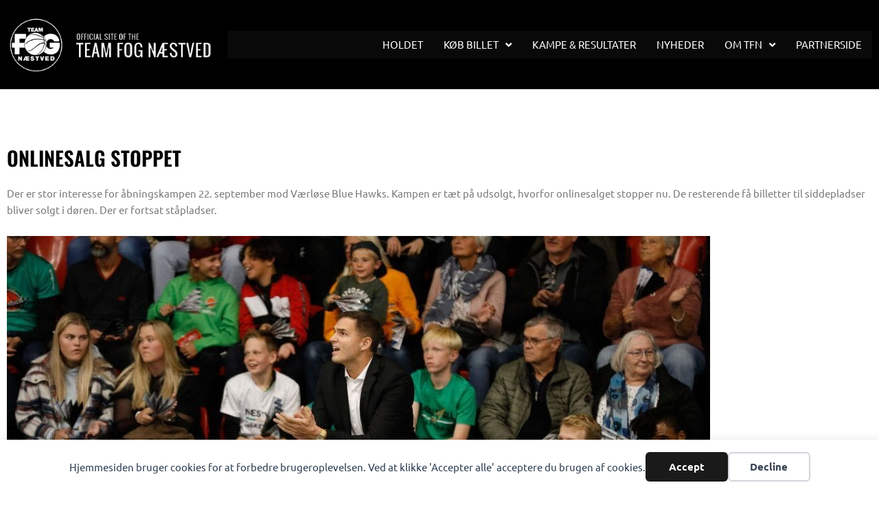

--- FILE ---
content_type: text/css
request_url: https://teamfog.dk/wp-content/uploads/elementor/css/post-1788.css?ver=1768834211
body_size: 131
content:
.elementor-kit-1788{--e-global-color-primary:#FFFFFF;--e-global-color-secondary:#F05825;--e-global-color-text:#FFFFFF;--e-global-color-accent:#F05825;--e-global-color-180efc4:#090909;--e-global-color-2bd4a0d9:#333333;--e-global-color-6caf08d4:#7A7A7A;--e-global-color-3aaa703e:#E1E1E1;--e-global-color-2cc80cf7:#000;--e-global-color-c87b124:#FFF;--e-global-typography-primary-font-family:"Oswald";--e-global-typography-primary-font-size:54px;--e-global-typography-primary-font-weight:600;--e-global-typography-primary-text-transform:uppercase;--e-global-typography-secondary-font-family:"Oswald";--e-global-typography-secondary-font-weight:400;--e-global-typography-text-font-family:"Ubuntu";--e-global-typography-text-font-weight:400;--e-global-typography-accent-font-family:"Ubuntu";--e-global-typography-accent-font-weight:500;--e-global-typography-db36f51-font-family:"Oswald";--e-global-typography-db36f51-font-size:35px;--e-global-typography-db36f51-font-weight:600;--e-global-typography-db36f51-text-transform:uppercase;--e-global-typography-e0513c9-font-family:"Oswald";--e-global-typography-e0513c9-font-size:29px;--e-global-typography-e0513c9-font-weight:600;--e-global-typography-e0513c9-text-transform:uppercase;color:#B1B1B1;}.elementor-kit-1788 e-page-transition{background-color:#FFBC7D;}.elementor-kit-1788 a{color:var( --e-global-color-accent );}.elementor-kit-1788 h1{font-family:"Oswald", Sans-serif;font-size:54px;font-weight:600;text-transform:uppercase;}.elementor-section.elementor-section-boxed > .elementor-container{max-width:1300px;}.e-con{--container-max-width:1300px;}.elementor-widget:not(:last-child){margin-block-end:20px;}.elementor-element{--widgets-spacing:20px 20px;--widgets-spacing-row:20px;--widgets-spacing-column:20px;}{}h1.entry-title{display:var(--page-title-display);}@media(max-width:1024px){.elementor-kit-1788{--e-global-typography-primary-font-size:43px;--e-global-typography-db36f51-font-size:30px;--e-global-typography-e0513c9-font-size:30px;}.elementor-kit-1788 h1{font-size:43px;}.elementor-section.elementor-section-boxed > .elementor-container{max-width:1024px;}.e-con{--container-max-width:1024px;}}@media(max-width:767px){.elementor-kit-1788{--e-global-typography-primary-font-size:32px;--e-global-typography-db36f51-font-size:25px;--e-global-typography-e0513c9-font-size:25px;}.elementor-kit-1788 h1{font-size:32px;}.elementor-section.elementor-section-boxed > .elementor-container{max-width:767px;}.e-con{--container-max-width:767px;}}

--- FILE ---
content_type: text/css
request_url: https://teamfog.dk/wp-content/uploads/elementor/css/post-1329.css?ver=1768834254
body_size: 318
content:
.elementor-1329 .elementor-element.elementor-element-fc28a87 > .elementor-container > .elementor-column > .elementor-widget-wrap{align-content:center;align-items:center;}.elementor-1329 .elementor-element.elementor-element-fc28a87 .elementor-repeater-item-145bae7.jet-parallax-section__layout .jet-parallax-section__image{background-size:auto;}.elementor-widget-image .widget-image-caption{color:var( --e-global-color-text );font-family:var( --e-global-typography-text-font-family ), Sans-serif;font-weight:var( --e-global-typography-text-font-weight );}.elementor-1329 .elementor-element.elementor-element-5e6e36f .jet-nav--horizontal{justify-content:flex-end;text-align:right;}.elementor-1329 .elementor-element.elementor-element-5e6e36f .jet-nav--vertical .menu-item-link-top{justify-content:flex-end;text-align:right;}.elementor-1329 .elementor-element.elementor-element-5e6e36f .jet-nav--vertical-sub-bottom .menu-item-link-sub{justify-content:flex-end;text-align:right;}.elementor-1329 .elementor-element.elementor-element-5e6e36f .jet-mobile-menu.jet-mobile-menu-trigger-active .menu-item-link{justify-content:flex-end;text-align:right;}.elementor-1329 .elementor-element.elementor-element-5e6e36f > .elementor-widget-container{background-color:var( --e-global-color-180efc4 );}.elementor-1329 .elementor-element.elementor-element-5e6e36f:hover .elementor-widget-container{background-color:var( --e-global-color-180efc4 );}body:not(.rtl) .elementor-1329 .elementor-element.elementor-element-5e6e36f .jet-nav--horizontal .jet-nav__sub{text-align:left;}body.rtl .elementor-1329 .elementor-element.elementor-element-5e6e36f .jet-nav--horizontal .jet-nav__sub{text-align:right;}.elementor-1329 .elementor-element.elementor-element-5e6e36f .menu-item-link-top{background-color:var( --e-global-color-180efc4 );color:var( --e-global-color-text );}.elementor-1329 .elementor-element.elementor-element-5e6e36f .menu-item-link-top .jet-nav-link-text{background-color:var( --e-global-color-180efc4 );font-family:"Ubuntu", Sans-serif;font-size:15px;font-weight:400;}.elementor-1329 .elementor-element.elementor-element-5e6e36f .menu-item-link-top .jet-nav-arrow{color:var( --e-global-color-text );}.elementor-1329 .elementor-element.elementor-element-5e6e36f .menu-item:hover > .menu-item-link-top{color:#F05825;}.elementor-1329 .elementor-element.elementor-element-5e6e36f .menu-item:hover > .menu-item-link-top .jet-nav-arrow{color:var( --e-global-color-accent );}.elementor-1329 .elementor-element.elementor-element-5e6e36f .menu-item.current-menu-item .menu-item-link-top{background-color:#000000;color:#F05825;}.elementor-1329 .elementor-element.elementor-element-5e6e36f .jet-nav__sub{background-color:#000000;}.elementor-1329 .elementor-element.elementor-element-5e6e36f .menu-item-link-sub{background-color:var( --e-global-color-180efc4 );color:var( --e-global-color-text );}.elementor-1329 .elementor-element.elementor-element-5e6e36f .menu-item:hover > .menu-item-link-sub{color:#F05825;}.elementor-1329 .elementor-element.elementor-element-5e6e36f .jet-nav__mobile-trigger{background-color:#090909;color:var( --e-global-color-text );}.elementor-1329 .elementor-element.elementor-element-5e6e36f .jet-nav__mobile-trigger:hover{color:var( --e-global-color-accent );}.elementor-1329 .elementor-element.elementor-element-5e6e36f .jet-mobile-menu-active .jet-nav{width:150px;background-color:var( --e-global-color-180efc4 );}.elementor-1329 .elementor-element.elementor-element-5e6e36f .jet-mobile-menu-active.jet-mobile-menu-active .jet-nav{box-shadow:0px 0px 10px 0px #000000;}.elementor-1329 .elementor-element.elementor-element-5e6e36f .jet-nav__mobile-close-btn{color:var( --e-global-color-text );font-size:17px;}.elementor-1329 .elementor-element.elementor-element-fc28a87:not(.elementor-motion-effects-element-type-background), .elementor-1329 .elementor-element.elementor-element-fc28a87 > .elementor-motion-effects-container > .elementor-motion-effects-layer{background-color:#000000;}.elementor-1329 .elementor-element.elementor-element-fc28a87 > .elementor-container{min-height:130px;}.elementor-1329 .elementor-element.elementor-element-fc28a87{transition:background 0.3s, border 0.3s, border-radius 0.3s, box-shadow 0.3s;}.elementor-1329 .elementor-element.elementor-element-fc28a87 > .elementor-background-overlay{transition:background 0.3s, border-radius 0.3s, opacity 0.3s;}.elementor-theme-builder-content-area{height:400px;}.elementor-location-header:before, .elementor-location-footer:before{content:"";display:table;clear:both;}@media(max-width:767px){.elementor-1329 .elementor-element.elementor-element-d2e6847{width:50%;}.elementor-1329 .elementor-element.elementor-element-4602ef0{width:50%;}.elementor-1329 .elementor-element.elementor-element-5e6e36f .jet-nav--horizontal{justify-content:center;text-align:center;}.elementor-1329 .elementor-element.elementor-element-5e6e36f .jet-nav--vertical .menu-item-link-top{justify-content:center;text-align:center;}.elementor-1329 .elementor-element.elementor-element-5e6e36f .jet-nav--vertical-sub-bottom .menu-item-link-sub{justify-content:center;text-align:center;}.elementor-1329 .elementor-element.elementor-element-5e6e36f .jet-mobile-menu.jet-mobile-menu-trigger-active .menu-item-link{justify-content:center;text-align:center;}.elementor-1329 .elementor-element.elementor-element-5e6e36f .menu-item-link-top{padding:16px 15px 15px 15px;}.elementor-1329 .elementor-element.elementor-element-5e6e36f .jet-nav > .jet-nav__item{margin:13px 0px 0px 0px;}}@media(min-width:768px){.elementor-1329 .elementor-element.elementor-element-d2e6847{width:25.083%;}.elementor-1329 .elementor-element.elementor-element-4602ef0{width:74.917%;}}/* Start custom CSS for jet-nav-menu, class: .elementor-element-5e6e36f */.m-layout-mobile
{
    background: #090909 !important;
}/* End custom CSS */
/* Start custom CSS for jet-nav-menu, class: .elementor-element-5e6e36f */.m-layout-mobile
{
    background: #090909 !important;
}/* End custom CSS */

--- FILE ---
content_type: text/css
request_url: https://teamfog.dk/wp-content/uploads/elementor/css/post-1341.css?ver=1768834254
body_size: 1482
content:
.elementor-1341 .elementor-element.elementor-element-033fe53 .elementor-repeater-item-48cfbbc.jet-parallax-section__layout .jet-parallax-section__image{background-size:auto;}.elementor-1341 .elementor-element.elementor-element-c6cc411 > .elementor-element-populated{padding:15px 15px 15px 15px;}.elementor-1341 .elementor-element.elementor-element-4fdec58 .elementor-repeater-item-8a2eda0.jet-parallax-section__layout .jet-parallax-section__image{background-size:auto;}.elementor-widget-image .widget-image-caption{color:var( --e-global-color-text );font-family:var( --e-global-typography-text-font-family ), Sans-serif;font-weight:var( --e-global-typography-text-font-weight );}.elementor-1341 .elementor-element.elementor-element-c5cc0a0{text-align:left;}.elementor-1341 .elementor-element.elementor-element-c5cc0a0 img{width:60%;max-width:90%;}.elementor-widget-heading .elementor-heading-title{font-family:var( --e-global-typography-primary-font-family ), Sans-serif;font-size:var( --e-global-typography-primary-font-size );font-weight:var( --e-global-typography-primary-font-weight );text-transform:var( --e-global-typography-primary-text-transform );color:var( --e-global-color-primary );}.elementor-1341 .elementor-element.elementor-element-0549aea .elementor-heading-title{font-family:"Ubuntu", Sans-serif;font-size:20px;font-weight:400;}.elementor-widget-nav-menu .elementor-nav-menu .elementor-item{font-family:var( --e-global-typography-primary-font-family ), Sans-serif;font-size:var( --e-global-typography-primary-font-size );font-weight:var( --e-global-typography-primary-font-weight );text-transform:var( --e-global-typography-primary-text-transform );}.elementor-widget-nav-menu .elementor-nav-menu--main .elementor-item{color:var( --e-global-color-text );fill:var( --e-global-color-text );}.elementor-widget-nav-menu .elementor-nav-menu--main .elementor-item:hover,
					.elementor-widget-nav-menu .elementor-nav-menu--main .elementor-item.elementor-item-active,
					.elementor-widget-nav-menu .elementor-nav-menu--main .elementor-item.highlighted,
					.elementor-widget-nav-menu .elementor-nav-menu--main .elementor-item:focus{color:var( --e-global-color-accent );fill:var( --e-global-color-accent );}.elementor-widget-nav-menu .elementor-nav-menu--main:not(.e--pointer-framed) .elementor-item:before,
					.elementor-widget-nav-menu .elementor-nav-menu--main:not(.e--pointer-framed) .elementor-item:after{background-color:var( --e-global-color-accent );}.elementor-widget-nav-menu .e--pointer-framed .elementor-item:before,
					.elementor-widget-nav-menu .e--pointer-framed .elementor-item:after{border-color:var( --e-global-color-accent );}.elementor-widget-nav-menu{--e-nav-menu-divider-color:var( --e-global-color-text );}.elementor-widget-nav-menu .elementor-nav-menu--dropdown .elementor-item, .elementor-widget-nav-menu .elementor-nav-menu--dropdown  .elementor-sub-item{font-family:var( --e-global-typography-accent-font-family ), Sans-serif;font-weight:var( --e-global-typography-accent-font-weight );}.elementor-1341 .elementor-element.elementor-element-9c8889c .elementor-nav-menu .elementor-item{font-family:"Ubuntu", Sans-serif;font-size:16px;font-weight:400;text-transform:none;}.elementor-1341 .elementor-element.elementor-element-9c8889c .elementor-nav-menu--main .elementor-item{padding-left:0px;padding-right:0px;padding-top:8px;padding-bottom:8px;}.elementor-1341 .elementor-element.elementor-element-9c8889c{--e-nav-menu-horizontal-menu-item-margin:calc( 0px / 2 );}.elementor-1341 .elementor-element.elementor-element-9c8889c .elementor-nav-menu--main:not(.elementor-nav-menu--layout-horizontal) .elementor-nav-menu > li:not(:last-child){margin-bottom:0px;}.elementor-1341 .elementor-element.elementor-element-9c8889c .elementor-nav-menu--dropdown a, .elementor-1341 .elementor-element.elementor-element-9c8889c .elementor-menu-toggle{color:var( --e-global-color-text );fill:var( --e-global-color-text );}.elementor-1341 .elementor-element.elementor-element-9c8889c .elementor-nav-menu--dropdown{background-color:var( --e-global-color-180efc4 );}.elementor-1341 .elementor-element.elementor-element-9c8889c .elementor-nav-menu--dropdown a:hover,
					.elementor-1341 .elementor-element.elementor-element-9c8889c .elementor-nav-menu--dropdown a:focus,
					.elementor-1341 .elementor-element.elementor-element-9c8889c .elementor-nav-menu--dropdown a.elementor-item-active,
					.elementor-1341 .elementor-element.elementor-element-9c8889c .elementor-nav-menu--dropdown a.highlighted{background-color:var( --e-global-color-2bd4a0d9 );}.elementor-1341 .elementor-element.elementor-element-9c8889c .elementor-nav-menu--dropdown a.elementor-item-active{background-color:var( --e-global-color-2bd4a0d9 );}.elementor-1341 .elementor-element.elementor-element-86f7ecf .elementor-heading-title{font-family:"Ubuntu", Sans-serif;font-size:20px;font-weight:400;}.elementor-widget-text-editor{font-family:var( --e-global-typography-text-font-family ), Sans-serif;font-weight:var( --e-global-typography-text-font-weight );color:var( --e-global-color-text );}.elementor-widget-text-editor.elementor-drop-cap-view-stacked .elementor-drop-cap{background-color:var( --e-global-color-primary );}.elementor-widget-text-editor.elementor-drop-cap-view-framed .elementor-drop-cap, .elementor-widget-text-editor.elementor-drop-cap-view-default .elementor-drop-cap{color:var( --e-global-color-primary );border-color:var( --e-global-color-primary );}.elementor-1341 .elementor-element.elementor-element-f226fe6{text-align:left;font-family:"Ubuntu", Sans-serif;font-size:16px;color:#FFFFFF;}.elementor-1341 .elementor-element.elementor-element-0573593 .elementor-heading-title{font-family:"Ubuntu", Sans-serif;font-size:20px;font-weight:400;}.elementor-widget-form .elementor-field-group > label, .elementor-widget-form .elementor-field-subgroup label{color:var( --e-global-color-text );}.elementor-widget-form .elementor-field-group > label{font-family:var( --e-global-typography-text-font-family ), Sans-serif;font-weight:var( --e-global-typography-text-font-weight );}.elementor-widget-form .elementor-field-type-html{color:var( --e-global-color-text );font-family:var( --e-global-typography-text-font-family ), Sans-serif;font-weight:var( --e-global-typography-text-font-weight );}.elementor-widget-form .elementor-field-group .elementor-field{color:var( --e-global-color-text );}.elementor-widget-form .elementor-field-group .elementor-field, .elementor-widget-form .elementor-field-subgroup label{font-family:var( --e-global-typography-text-font-family ), Sans-serif;font-weight:var( --e-global-typography-text-font-weight );}.elementor-widget-form .elementor-button{font-family:var( --e-global-typography-accent-font-family ), Sans-serif;font-weight:var( --e-global-typography-accent-font-weight );}.elementor-widget-form .e-form__buttons__wrapper__button-next{background-color:var( --e-global-color-accent );}.elementor-widget-form .elementor-button[type="submit"]{background-color:var( --e-global-color-accent );}.elementor-widget-form .e-form__buttons__wrapper__button-previous{background-color:var( --e-global-color-accent );}.elementor-widget-form .elementor-message{font-family:var( --e-global-typography-text-font-family ), Sans-serif;font-weight:var( --e-global-typography-text-font-weight );}.elementor-widget-form .e-form__indicators__indicator, .elementor-widget-form .e-form__indicators__indicator__label{font-family:var( --e-global-typography-accent-font-family ), Sans-serif;font-weight:var( --e-global-typography-accent-font-weight );}.elementor-widget-form{--e-form-steps-indicator-inactive-primary-color:var( --e-global-color-text );--e-form-steps-indicator-active-primary-color:var( --e-global-color-accent );--e-form-steps-indicator-completed-primary-color:var( --e-global-color-accent );--e-form-steps-indicator-progress-color:var( --e-global-color-accent );--e-form-steps-indicator-progress-background-color:var( --e-global-color-text );--e-form-steps-indicator-progress-meter-color:var( --e-global-color-text );}.elementor-widget-form .e-form__indicators__indicator__progress__meter{font-family:var( --e-global-typography-accent-font-family ), Sans-serif;font-weight:var( --e-global-typography-accent-font-weight );}.elementor-1341 .elementor-element.elementor-element-1b43597 .elementor-field-group{padding-right:calc( 10px/2 );padding-left:calc( 10px/2 );margin-bottom:10px;}.elementor-1341 .elementor-element.elementor-element-1b43597 .elementor-form-fields-wrapper{margin-left:calc( -10px/2 );margin-right:calc( -10px/2 );margin-bottom:-10px;}.elementor-1341 .elementor-element.elementor-element-1b43597 .elementor-field-group.recaptcha_v3-bottomleft, .elementor-1341 .elementor-element.elementor-element-1b43597 .elementor-field-group.recaptcha_v3-bottomright{margin-bottom:0;}body.rtl .elementor-1341 .elementor-element.elementor-element-1b43597 .elementor-labels-inline .elementor-field-group > label{padding-left:0px;}body:not(.rtl) .elementor-1341 .elementor-element.elementor-element-1b43597 .elementor-labels-inline .elementor-field-group > label{padding-right:0px;}body .elementor-1341 .elementor-element.elementor-element-1b43597 .elementor-labels-above .elementor-field-group > label{padding-bottom:0px;}.elementor-1341 .elementor-element.elementor-element-1b43597 .elementor-field-type-html{padding-bottom:0px;}.elementor-1341 .elementor-element.elementor-element-1b43597 .elementor-field-group .elementor-field{color:#000000;}.elementor-1341 .elementor-element.elementor-element-1b43597 .elementor-field-group .elementor-field:not(.elementor-select-wrapper){background-color:#ffffff;}.elementor-1341 .elementor-element.elementor-element-1b43597 .elementor-field-group .elementor-select-wrapper select{background-color:#ffffff;}.elementor-1341 .elementor-element.elementor-element-1b43597 .e-form__buttons__wrapper__button-next{color:#ffffff;}.elementor-1341 .elementor-element.elementor-element-1b43597 .elementor-button[type="submit"]{color:#ffffff;}.elementor-1341 .elementor-element.elementor-element-1b43597 .elementor-button[type="submit"] svg *{fill:#ffffff;}.elementor-1341 .elementor-element.elementor-element-1b43597 .e-form__buttons__wrapper__button-previous{color:#ffffff;}.elementor-1341 .elementor-element.elementor-element-1b43597 .e-form__buttons__wrapper__button-next:hover{color:#ffffff;}.elementor-1341 .elementor-element.elementor-element-1b43597 .elementor-button[type="submit"]:hover{color:#ffffff;}.elementor-1341 .elementor-element.elementor-element-1b43597 .elementor-button[type="submit"]:hover svg *{fill:#ffffff;}.elementor-1341 .elementor-element.elementor-element-1b43597 .e-form__buttons__wrapper__button-previous:hover{color:#ffffff;}.elementor-1341 .elementor-element.elementor-element-1b43597{--e-form-steps-indicators-spacing:20px;--e-form-steps-indicator-padding:30px;--e-form-steps-indicator-inactive-secondary-color:#ffffff;--e-form-steps-indicator-active-secondary-color:#ffffff;--e-form-steps-indicator-completed-secondary-color:#ffffff;--e-form-steps-divider-width:1px;--e-form-steps-divider-gap:10px;}.elementor-1341 .elementor-element.elementor-element-1311e82 .elementor-heading-title{font-family:"Ubuntu", Sans-serif;font-size:20px;font-weight:400;}.elementor-1341 .elementor-element.elementor-element-6a58d3d{--grid-template-columns:repeat(0, auto);}.elementor-1341 .elementor-element.elementor-element-6a58d3d .elementor-widget-container{text-align:left;}.elementor-1341 .elementor-element.elementor-element-6a58d3d .elementor-social-icon{background-color:#F0582500;}.elementor-1341 .elementor-element.elementor-element-6a58d3d .elementor-social-icon i{color:var( --e-global-color-primary );}.elementor-1341 .elementor-element.elementor-element-6a58d3d .elementor-social-icon svg{fill:var( --e-global-color-primary );}.elementor-1341 .elementor-element.elementor-element-4fdec58{margin-top:0px;margin-bottom:0px;padding:60px 0px 60px 0px;}.elementor-1341 .elementor-element.elementor-element-033fe53:not(.elementor-motion-effects-element-type-background), .elementor-1341 .elementor-element.elementor-element-033fe53 > .elementor-motion-effects-container > .elementor-motion-effects-layer{background-color:#000000;}.elementor-1341 .elementor-element.elementor-element-033fe53{transition:background 0.3s, border 0.3s, border-radius 0.3s, box-shadow 0.3s;padding:0px 0px 0px 0px;}.elementor-1341 .elementor-element.elementor-element-033fe53 > .elementor-background-overlay{transition:background 0.3s, border-radius 0.3s, opacity 0.3s;}.elementor-1341 .elementor-element.elementor-element-a380e41 .elementor-repeater-item-81fc4f1.jet-parallax-section__layout .jet-parallax-section__image{background-size:auto;}.elementor-bc-flex-widget .elementor-1341 .elementor-element.elementor-element-4764d93.elementor-column .elementor-widget-wrap{align-items:center;}.elementor-1341 .elementor-element.elementor-element-4764d93.elementor-column.elementor-element[data-element_type="column"] > .elementor-widget-wrap.elementor-element-populated{align-content:center;align-items:center;}.elementor-1341 .elementor-element.elementor-element-4764d93 > .elementor-element-populated{padding:20px 15px 20px 15px;}.elementor-1341 .elementor-element.elementor-element-769047a > .elementor-widget-container{padding:0px 0px 0px 0px;}.elementor-1341 .elementor-element.elementor-element-769047a{text-align:left;font-size:13px;color:#FFFFFF;}.elementor-1341 .elementor-element.elementor-element-a380e41:not(.elementor-motion-effects-element-type-background), .elementor-1341 .elementor-element.elementor-element-a380e41 > .elementor-motion-effects-container > .elementor-motion-effects-layer{background-color:#121212;}.elementor-1341 .elementor-element.elementor-element-a380e41{transition:background 0.3s, border 0.3s, border-radius 0.3s, box-shadow 0.3s;}.elementor-1341 .elementor-element.elementor-element-a380e41 > .elementor-background-overlay{transition:background 0.3s, border-radius 0.3s, opacity 0.3s;}.elementor-theme-builder-content-area{height:400px;}.elementor-location-header:before, .elementor-location-footer:before{content:"";display:table;clear:both;}@media(max-width:1024px){.elementor-widget-heading .elementor-heading-title{font-size:var( --e-global-typography-primary-font-size );}.elementor-widget-nav-menu .elementor-nav-menu .elementor-item{font-size:var( --e-global-typography-primary-font-size );}}@media(max-width:767px){.elementor-1341 .elementor-element.elementor-element-16aa13a{width:100%;}.elementor-1341 .elementor-element.elementor-element-c5cc0a0 > .elementor-widget-container{padding:0px 0px 15px 0px;}.elementor-1341 .elementor-element.elementor-element-c5cc0a0{text-align:center;}.elementor-1341 .elementor-element.elementor-element-c5cc0a0 img{max-width:50%;}.elementor-1341 .elementor-element.elementor-element-0d3a41a{width:50%;}.elementor-widget-heading .elementor-heading-title{font-size:var( --e-global-typography-primary-font-size );}.elementor-1341 .elementor-element.elementor-element-0549aea{text-align:center;}.elementor-widget-nav-menu .elementor-nav-menu .elementor-item{font-size:var( --e-global-typography-primary-font-size );}.elementor-1341 .elementor-element.elementor-element-d42fb66{width:100%;}.elementor-1341 .elementor-element.elementor-element-d42fb66 > .elementor-element-populated{margin:20px 0px 0px 0px;--e-column-margin-right:0px;--e-column-margin-left:0px;}.elementor-1341 .elementor-element.elementor-element-86f7ecf{text-align:center;}.elementor-1341 .elementor-element.elementor-element-f226fe6{text-align:center;}.elementor-1341 .elementor-element.elementor-element-cfb9c8a{width:100%;}.elementor-1341 .elementor-element.elementor-element-cfb9c8a > .elementor-element-populated{margin:20px 0px 0px 0px;--e-column-margin-right:0px;--e-column-margin-left:0px;}.elementor-1341 .elementor-element.elementor-element-0573593{text-align:center;}.elementor-1341 .elementor-element.elementor-element-1311e82{text-align:center;}.elementor-1341 .elementor-element.elementor-element-6a58d3d .elementor-widget-container{text-align:center;}.elementor-1341 .elementor-element.elementor-element-4fdec58{padding:20px 0px 20px 0px;}.elementor-1341 .elementor-element.elementor-element-033fe53{padding:0px 0px 0px 0px;}}/* Start custom CSS */a {
  color: #F05825;
}/* End custom CSS */

--- FILE ---
content_type: text/css
request_url: https://teamfog.dk/wp-content/uploads/elementor/css/post-1164.css?ver=1768834314
body_size: -210
content:
.elementor-1164 .elementor-element.elementor-element-34006a9 .elementor-repeater-item-733c41d.jet-parallax-section__layout .jet-parallax-section__image{background-size:auto;}.elementor-1164 .elementor-element.elementor-element-a425dd9{--spacer-size:50px;}.elementor-1164 .elementor-element.elementor-element-044a96d .elementor-repeater-item-b0f7965.jet-parallax-section__layout .jet-parallax-section__image{background-size:auto;}.elementor-widget-theme-post-title .elementor-heading-title{font-family:var( --e-global-typography-primary-font-family ), Sans-serif;font-size:var( --e-global-typography-primary-font-size );font-weight:var( --e-global-typography-primary-font-weight );text-transform:var( --e-global-typography-primary-text-transform );color:var( --e-global-color-primary );}.elementor-1164 .elementor-element.elementor-element-7bd65c6{text-align:left;}.elementor-1164 .elementor-element.elementor-element-7bd65c6 .elementor-heading-title{font-family:var( --e-global-typography-e0513c9-font-family ), Sans-serif;font-size:var( --e-global-typography-e0513c9-font-size );font-weight:var( --e-global-typography-e0513c9-font-weight );text-transform:var( --e-global-typography-e0513c9-text-transform );color:#000000;}.elementor-1164 .elementor-element.elementor-element-8fe653b .elementor-repeater-item-7605dc8.jet-parallax-section__layout .jet-parallax-section__image{background-size:auto;}.elementor-widget-theme-post-content{color:var( --e-global-color-text );font-family:var( --e-global-typography-text-font-family ), Sans-serif;font-weight:var( --e-global-typography-text-font-weight );}.elementor-1164 .elementor-element.elementor-element-621e11e{color:var( --e-global-color-6caf08d4 );font-family:var( --e-global-typography-text-font-family ), Sans-serif;font-weight:var( --e-global-typography-text-font-weight );}.elementor-1164 .elementor-element.elementor-element-5f2b028 .elementor-repeater-item-733c41d.jet-parallax-section__layout .jet-parallax-section__image{background-size:auto;}.elementor-1164 .elementor-element.elementor-element-13a5615{--spacer-size:50px;}@media(max-width:1024px){.elementor-widget-theme-post-title .elementor-heading-title{font-size:var( --e-global-typography-primary-font-size );}.elementor-1164 .elementor-element.elementor-element-7bd65c6 .elementor-heading-title{font-size:var( --e-global-typography-e0513c9-font-size );}}@media(max-width:767px){.elementor-widget-theme-post-title .elementor-heading-title{font-size:var( --e-global-typography-primary-font-size );}.elementor-1164 .elementor-element.elementor-element-7bd65c6 .elementor-heading-title{font-size:var( --e-global-typography-e0513c9-font-size );}}